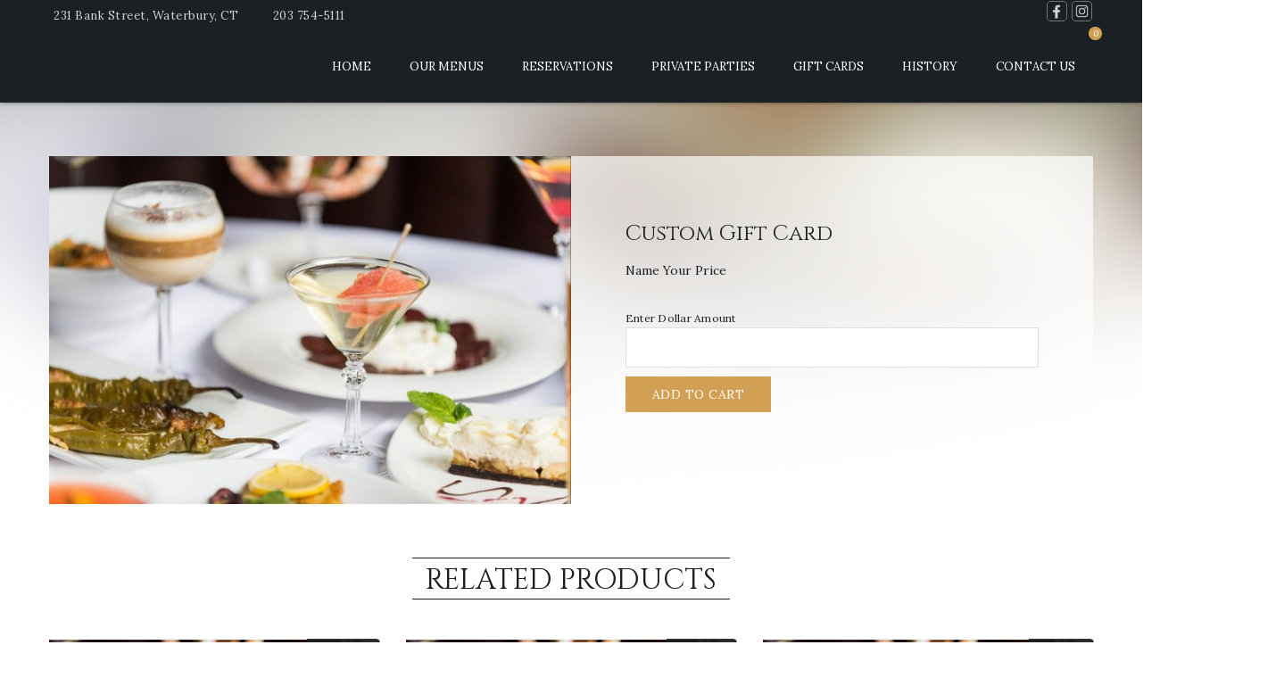

--- FILE ---
content_type: text/html; charset=UTF-8
request_url: https://www.diorios.com/product/gift-card/
body_size: 48212
content:
<!DOCTYPE html>
<html lang="en-US">
<head>
	<meta charset="UTF-8" />
	<meta name="viewport" content="width=device-width, initial-scale=1, minimum-scale=1, maximum-scale=1, user-scalable=no">
	<!-- Global site tag (gtag.js) - Google Analytics -->
<script async src="https://www.googletagmanager.com/gtag/js?id=UA-114596768-1"></script>
<script>
  window.dataLayer = window.dataLayer || [];
  function gtag(){dataLayer.push(arguments);}
  gtag('js', new Date());

  gtag('config', 'UA-114596768-1');
</script>
<title>Custom Gift Card</title>
<meta name='robots' content='max-image-preview:large' />
	<style>img:is([sizes="auto" i], [sizes^="auto," i]) { contain-intrinsic-size: 3000px 1500px }</style>
	<link rel='dns-prefetch' href='//kit.fontawesome.com' />
<link rel='dns-prefetch' href='//fonts.googleapis.com' />
<link rel="alternate" type="application/rss+xml" title=" &raquo; Feed" href="https://www.diorios.com/feed/" />
<link rel="alternate" type="application/rss+xml" title=" &raquo; Comments Feed" href="https://www.diorios.com/comments/feed/" />
<script type="text/javascript">
/* <![CDATA[ */
window._wpemojiSettings = {"baseUrl":"https:\/\/s.w.org\/images\/core\/emoji\/15.0.3\/72x72\/","ext":".png","svgUrl":"https:\/\/s.w.org\/images\/core\/emoji\/15.0.3\/svg\/","svgExt":".svg","source":{"concatemoji":"https:\/\/www.diorios.com\/wp-includes\/js\/wp-emoji-release.min.js?ver=6.7.4"}};
/*! This file is auto-generated */
!function(i,n){var o,s,e;function c(e){try{var t={supportTests:e,timestamp:(new Date).valueOf()};sessionStorage.setItem(o,JSON.stringify(t))}catch(e){}}function p(e,t,n){e.clearRect(0,0,e.canvas.width,e.canvas.height),e.fillText(t,0,0);var t=new Uint32Array(e.getImageData(0,0,e.canvas.width,e.canvas.height).data),r=(e.clearRect(0,0,e.canvas.width,e.canvas.height),e.fillText(n,0,0),new Uint32Array(e.getImageData(0,0,e.canvas.width,e.canvas.height).data));return t.every(function(e,t){return e===r[t]})}function u(e,t,n){switch(t){case"flag":return n(e,"\ud83c\udff3\ufe0f\u200d\u26a7\ufe0f","\ud83c\udff3\ufe0f\u200b\u26a7\ufe0f")?!1:!n(e,"\ud83c\uddfa\ud83c\uddf3","\ud83c\uddfa\u200b\ud83c\uddf3")&&!n(e,"\ud83c\udff4\udb40\udc67\udb40\udc62\udb40\udc65\udb40\udc6e\udb40\udc67\udb40\udc7f","\ud83c\udff4\u200b\udb40\udc67\u200b\udb40\udc62\u200b\udb40\udc65\u200b\udb40\udc6e\u200b\udb40\udc67\u200b\udb40\udc7f");case"emoji":return!n(e,"\ud83d\udc26\u200d\u2b1b","\ud83d\udc26\u200b\u2b1b")}return!1}function f(e,t,n){var r="undefined"!=typeof WorkerGlobalScope&&self instanceof WorkerGlobalScope?new OffscreenCanvas(300,150):i.createElement("canvas"),a=r.getContext("2d",{willReadFrequently:!0}),o=(a.textBaseline="top",a.font="600 32px Arial",{});return e.forEach(function(e){o[e]=t(a,e,n)}),o}function t(e){var t=i.createElement("script");t.src=e,t.defer=!0,i.head.appendChild(t)}"undefined"!=typeof Promise&&(o="wpEmojiSettingsSupports",s=["flag","emoji"],n.supports={everything:!0,everythingExceptFlag:!0},e=new Promise(function(e){i.addEventListener("DOMContentLoaded",e,{once:!0})}),new Promise(function(t){var n=function(){try{var e=JSON.parse(sessionStorage.getItem(o));if("object"==typeof e&&"number"==typeof e.timestamp&&(new Date).valueOf()<e.timestamp+604800&&"object"==typeof e.supportTests)return e.supportTests}catch(e){}return null}();if(!n){if("undefined"!=typeof Worker&&"undefined"!=typeof OffscreenCanvas&&"undefined"!=typeof URL&&URL.createObjectURL&&"undefined"!=typeof Blob)try{var e="postMessage("+f.toString()+"("+[JSON.stringify(s),u.toString(),p.toString()].join(",")+"));",r=new Blob([e],{type:"text/javascript"}),a=new Worker(URL.createObjectURL(r),{name:"wpTestEmojiSupports"});return void(a.onmessage=function(e){c(n=e.data),a.terminate(),t(n)})}catch(e){}c(n=f(s,u,p))}t(n)}).then(function(e){for(var t in e)n.supports[t]=e[t],n.supports.everything=n.supports.everything&&n.supports[t],"flag"!==t&&(n.supports.everythingExceptFlag=n.supports.everythingExceptFlag&&n.supports[t]);n.supports.everythingExceptFlag=n.supports.everythingExceptFlag&&!n.supports.flag,n.DOMReady=!1,n.readyCallback=function(){n.DOMReady=!0}}).then(function(){return e}).then(function(){var e;n.supports.everything||(n.readyCallback(),(e=n.source||{}).concatemoji?t(e.concatemoji):e.wpemoji&&e.twemoji&&(t(e.twemoji),t(e.wpemoji)))}))}((window,document),window._wpemojiSettings);
/* ]]> */
</script>
<style id='wp-emoji-styles-inline-css' type='text/css'>

	img.wp-smiley, img.emoji {
		display: inline !important;
		border: none !important;
		box-shadow: none !important;
		height: 1em !important;
		width: 1em !important;
		margin: 0 0.07em !important;
		vertical-align: -0.1em !important;
		background: none !important;
		padding: 0 !important;
	}
</style>
<link rel='stylesheet' id='wp-block-library-css' href='https://www.diorios.com/wp-includes/css/dist/block-library/style.min.css?ver=6.7.4' type='text/css' media='all' />
<style id='classic-theme-styles-inline-css' type='text/css'>
/*! This file is auto-generated */
.wp-block-button__link{color:#fff;background-color:#32373c;border-radius:9999px;box-shadow:none;text-decoration:none;padding:calc(.667em + 2px) calc(1.333em + 2px);font-size:1.125em}.wp-block-file__button{background:#32373c;color:#fff;text-decoration:none}
</style>
<style id='global-styles-inline-css' type='text/css'>
:root{--wp--preset--aspect-ratio--square: 1;--wp--preset--aspect-ratio--4-3: 4/3;--wp--preset--aspect-ratio--3-4: 3/4;--wp--preset--aspect-ratio--3-2: 3/2;--wp--preset--aspect-ratio--2-3: 2/3;--wp--preset--aspect-ratio--16-9: 16/9;--wp--preset--aspect-ratio--9-16: 9/16;--wp--preset--color--black: #000000;--wp--preset--color--cyan-bluish-gray: #abb8c3;--wp--preset--color--white: #ffffff;--wp--preset--color--pale-pink: #f78da7;--wp--preset--color--vivid-red: #cf2e2e;--wp--preset--color--luminous-vivid-orange: #ff6900;--wp--preset--color--luminous-vivid-amber: #fcb900;--wp--preset--color--light-green-cyan: #7bdcb5;--wp--preset--color--vivid-green-cyan: #00d084;--wp--preset--color--pale-cyan-blue: #8ed1fc;--wp--preset--color--vivid-cyan-blue: #0693e3;--wp--preset--color--vivid-purple: #9b51e0;--wp--preset--color--elegant: #001c28;--wp--preset--color--cherry: #300000;--wp--preset--color--light: #fff;--wp--preset--gradient--vivid-cyan-blue-to-vivid-purple: linear-gradient(135deg,rgba(6,147,227,1) 0%,rgb(155,81,224) 100%);--wp--preset--gradient--light-green-cyan-to-vivid-green-cyan: linear-gradient(135deg,rgb(122,220,180) 0%,rgb(0,208,130) 100%);--wp--preset--gradient--luminous-vivid-amber-to-luminous-vivid-orange: linear-gradient(135deg,rgba(252,185,0,1) 0%,rgba(255,105,0,1) 100%);--wp--preset--gradient--luminous-vivid-orange-to-vivid-red: linear-gradient(135deg,rgba(255,105,0,1) 0%,rgb(207,46,46) 100%);--wp--preset--gradient--very-light-gray-to-cyan-bluish-gray: linear-gradient(135deg,rgb(238,238,238) 0%,rgb(169,184,195) 100%);--wp--preset--gradient--cool-to-warm-spectrum: linear-gradient(135deg,rgb(74,234,220) 0%,rgb(151,120,209) 20%,rgb(207,42,186) 40%,rgb(238,44,130) 60%,rgb(251,105,98) 80%,rgb(254,248,76) 100%);--wp--preset--gradient--blush-light-purple: linear-gradient(135deg,rgb(255,206,236) 0%,rgb(152,150,240) 100%);--wp--preset--gradient--blush-bordeaux: linear-gradient(135deg,rgb(254,205,165) 0%,rgb(254,45,45) 50%,rgb(107,0,62) 100%);--wp--preset--gradient--luminous-dusk: linear-gradient(135deg,rgb(255,203,112) 0%,rgb(199,81,192) 50%,rgb(65,88,208) 100%);--wp--preset--gradient--pale-ocean: linear-gradient(135deg,rgb(255,245,203) 0%,rgb(182,227,212) 50%,rgb(51,167,181) 100%);--wp--preset--gradient--electric-grass: linear-gradient(135deg,rgb(202,248,128) 0%,rgb(113,206,126) 100%);--wp--preset--gradient--midnight: linear-gradient(135deg,rgb(2,3,129) 0%,rgb(40,116,252) 100%);--wp--preset--font-size--small: 13px;--wp--preset--font-size--medium: 20px;--wp--preset--font-size--large: 36px;--wp--preset--font-size--x-large: 42px;--wp--preset--spacing--20: 0.44rem;--wp--preset--spacing--30: 0.67rem;--wp--preset--spacing--40: 1rem;--wp--preset--spacing--50: 1.5rem;--wp--preset--spacing--60: 2.25rem;--wp--preset--spacing--70: 3.38rem;--wp--preset--spacing--80: 5.06rem;--wp--preset--shadow--natural: 6px 6px 9px rgba(0, 0, 0, 0.2);--wp--preset--shadow--deep: 12px 12px 50px rgba(0, 0, 0, 0.4);--wp--preset--shadow--sharp: 6px 6px 0px rgba(0, 0, 0, 0.2);--wp--preset--shadow--outlined: 6px 6px 0px -3px rgba(255, 255, 255, 1), 6px 6px rgba(0, 0, 0, 1);--wp--preset--shadow--crisp: 6px 6px 0px rgba(0, 0, 0, 1);}:where(.is-layout-flex){gap: 0.5em;}:where(.is-layout-grid){gap: 0.5em;}body .is-layout-flex{display: flex;}.is-layout-flex{flex-wrap: wrap;align-items: center;}.is-layout-flex > :is(*, div){margin: 0;}body .is-layout-grid{display: grid;}.is-layout-grid > :is(*, div){margin: 0;}:where(.wp-block-columns.is-layout-flex){gap: 2em;}:where(.wp-block-columns.is-layout-grid){gap: 2em;}:where(.wp-block-post-template.is-layout-flex){gap: 1.25em;}:where(.wp-block-post-template.is-layout-grid){gap: 1.25em;}.has-black-color{color: var(--wp--preset--color--black) !important;}.has-cyan-bluish-gray-color{color: var(--wp--preset--color--cyan-bluish-gray) !important;}.has-white-color{color: var(--wp--preset--color--white) !important;}.has-pale-pink-color{color: var(--wp--preset--color--pale-pink) !important;}.has-vivid-red-color{color: var(--wp--preset--color--vivid-red) !important;}.has-luminous-vivid-orange-color{color: var(--wp--preset--color--luminous-vivid-orange) !important;}.has-luminous-vivid-amber-color{color: var(--wp--preset--color--luminous-vivid-amber) !important;}.has-light-green-cyan-color{color: var(--wp--preset--color--light-green-cyan) !important;}.has-vivid-green-cyan-color{color: var(--wp--preset--color--vivid-green-cyan) !important;}.has-pale-cyan-blue-color{color: var(--wp--preset--color--pale-cyan-blue) !important;}.has-vivid-cyan-blue-color{color: var(--wp--preset--color--vivid-cyan-blue) !important;}.has-vivid-purple-color{color: var(--wp--preset--color--vivid-purple) !important;}.has-black-background-color{background-color: var(--wp--preset--color--black) !important;}.has-cyan-bluish-gray-background-color{background-color: var(--wp--preset--color--cyan-bluish-gray) !important;}.has-white-background-color{background-color: var(--wp--preset--color--white) !important;}.has-pale-pink-background-color{background-color: var(--wp--preset--color--pale-pink) !important;}.has-vivid-red-background-color{background-color: var(--wp--preset--color--vivid-red) !important;}.has-luminous-vivid-orange-background-color{background-color: var(--wp--preset--color--luminous-vivid-orange) !important;}.has-luminous-vivid-amber-background-color{background-color: var(--wp--preset--color--luminous-vivid-amber) !important;}.has-light-green-cyan-background-color{background-color: var(--wp--preset--color--light-green-cyan) !important;}.has-vivid-green-cyan-background-color{background-color: var(--wp--preset--color--vivid-green-cyan) !important;}.has-pale-cyan-blue-background-color{background-color: var(--wp--preset--color--pale-cyan-blue) !important;}.has-vivid-cyan-blue-background-color{background-color: var(--wp--preset--color--vivid-cyan-blue) !important;}.has-vivid-purple-background-color{background-color: var(--wp--preset--color--vivid-purple) !important;}.has-black-border-color{border-color: var(--wp--preset--color--black) !important;}.has-cyan-bluish-gray-border-color{border-color: var(--wp--preset--color--cyan-bluish-gray) !important;}.has-white-border-color{border-color: var(--wp--preset--color--white) !important;}.has-pale-pink-border-color{border-color: var(--wp--preset--color--pale-pink) !important;}.has-vivid-red-border-color{border-color: var(--wp--preset--color--vivid-red) !important;}.has-luminous-vivid-orange-border-color{border-color: var(--wp--preset--color--luminous-vivid-orange) !important;}.has-luminous-vivid-amber-border-color{border-color: var(--wp--preset--color--luminous-vivid-amber) !important;}.has-light-green-cyan-border-color{border-color: var(--wp--preset--color--light-green-cyan) !important;}.has-vivid-green-cyan-border-color{border-color: var(--wp--preset--color--vivid-green-cyan) !important;}.has-pale-cyan-blue-border-color{border-color: var(--wp--preset--color--pale-cyan-blue) !important;}.has-vivid-cyan-blue-border-color{border-color: var(--wp--preset--color--vivid-cyan-blue) !important;}.has-vivid-purple-border-color{border-color: var(--wp--preset--color--vivid-purple) !important;}.has-vivid-cyan-blue-to-vivid-purple-gradient-background{background: var(--wp--preset--gradient--vivid-cyan-blue-to-vivid-purple) !important;}.has-light-green-cyan-to-vivid-green-cyan-gradient-background{background: var(--wp--preset--gradient--light-green-cyan-to-vivid-green-cyan) !important;}.has-luminous-vivid-amber-to-luminous-vivid-orange-gradient-background{background: var(--wp--preset--gradient--luminous-vivid-amber-to-luminous-vivid-orange) !important;}.has-luminous-vivid-orange-to-vivid-red-gradient-background{background: var(--wp--preset--gradient--luminous-vivid-orange-to-vivid-red) !important;}.has-very-light-gray-to-cyan-bluish-gray-gradient-background{background: var(--wp--preset--gradient--very-light-gray-to-cyan-bluish-gray) !important;}.has-cool-to-warm-spectrum-gradient-background{background: var(--wp--preset--gradient--cool-to-warm-spectrum) !important;}.has-blush-light-purple-gradient-background{background: var(--wp--preset--gradient--blush-light-purple) !important;}.has-blush-bordeaux-gradient-background{background: var(--wp--preset--gradient--blush-bordeaux) !important;}.has-luminous-dusk-gradient-background{background: var(--wp--preset--gradient--luminous-dusk) !important;}.has-pale-ocean-gradient-background{background: var(--wp--preset--gradient--pale-ocean) !important;}.has-electric-grass-gradient-background{background: var(--wp--preset--gradient--electric-grass) !important;}.has-midnight-gradient-background{background: var(--wp--preset--gradient--midnight) !important;}.has-small-font-size{font-size: var(--wp--preset--font-size--small) !important;}.has-medium-font-size{font-size: var(--wp--preset--font-size--medium) !important;}.has-large-font-size{font-size: var(--wp--preset--font-size--large) !important;}.has-x-large-font-size{font-size: var(--wp--preset--font-size--x-large) !important;}
:where(.wp-block-post-template.is-layout-flex){gap: 1.25em;}:where(.wp-block-post-template.is-layout-grid){gap: 1.25em;}
:where(.wp-block-columns.is-layout-flex){gap: 2em;}:where(.wp-block-columns.is-layout-grid){gap: 2em;}
:root :where(.wp-block-pullquote){font-size: 1.5em;line-height: 1.6;}
</style>
<link rel='stylesheet' id='wcjp-frontend.css-css' href='https://www.diorios.com/wp-content/plugins/custom-css-js-php/assets/css/wcjp-frontend.css?ver=6.7.4' type='text/css' media='all' />
<link rel='stylesheet' id='photoswipe-css' href='https://www.diorios.com/wp-content/plugins/woocommerce/assets/css/photoswipe/photoswipe.min.css?ver=10.3.7' type='text/css' media='all' />
<link rel='stylesheet' id='photoswipe-default-skin-css' href='https://www.diorios.com/wp-content/plugins/woocommerce/assets/css/photoswipe/default-skin/default-skin.min.css?ver=10.3.7' type='text/css' media='all' />
<style id='woocommerce-inline-inline-css' type='text/css'>
.woocommerce form .form-row .required { visibility: visible; }
</style>
<link rel='stylesheet' id='brands-styles-css' href='https://www.diorios.com/wp-content/plugins/woocommerce/assets/css/brands.css?ver=10.3.7' type='text/css' media='all' />
<link rel='stylesheet' id='cristiano-google-fonts-css' href='https://fonts.googleapis.com/css?family=Lora%3A400%2C400i%2C700%7CCinzel&#038;subset=cyrillic%2Ccyrillic-ext%2Clatin-ext%2Cvietnamese&#038;ver=6.7.4' type='text/css' media='all' />
<link rel='stylesheet' id='owl-carousel-css' href='https://www.diorios.com/wp-content/themes/cristiano-new/assets/css/owl.carousel.css?ver=2.3.4' type='text/css' media='all' />
<link rel='stylesheet' id='magnific-popup-css' href='https://www.diorios.com/wp-content/themes/cristiano-new/assets/css/magnific-popup.css?ver=1.1.0' type='text/css' media='all' />
<link rel='stylesheet' id='cristiano-grid-css' href='https://www.diorios.com/wp-content/themes/cristiano-new/assets/css/grid.css?ver=3.9.36' type='text/css' media='all' />
<link rel='stylesheet' id='cristiano-style-css' href='https://www.diorios.com/wp-content/themes/cristiano-new/style.css?ver=3.9.36' type='text/css' media='all' />
<link rel='stylesheet' id='cristiano-wc-style-css' href='https://www.diorios.com/wp-content/themes/cristiano-new/assets/css/woocommerce.css?ver=3.9.36' type='text/css' media='all' />
<link rel='stylesheet' id='cristiano-rwd-css' href='https://www.diorios.com/wp-content/themes/cristiano-new/assets/css/rwd.css?ver=3.9.36' type='text/css' media='all' />
<link rel='stylesheet' id='dzsparallaxer-css' href='https://www.diorios.com/wp-content/themes/cristiano-new/assets/css/dzsparallaxer.css?ver=3.9.36' type='text/css' media='all' />
<script type="text/javascript" src="https://www.diorios.com/wp-includes/js/jquery/jquery.min.js?ver=3.7.1" id="jquery-core-js"></script>
<script type="text/javascript" src="https://www.diorios.com/wp-includes/js/jquery/jquery-migrate.min.js?ver=3.4.1" id="jquery-migrate-js"></script>
<script type="text/javascript" src="https://www.diorios.com/wp-content/plugins/woocommerce/assets/js/jquery-blockui/jquery.blockUI.min.js?ver=2.7.0-wc.10.3.7" id="wc-jquery-blockui-js" defer="defer" data-wp-strategy="defer"></script>
<script type="text/javascript" id="wc-add-to-cart-js-extra">
/* <![CDATA[ */
var wc_add_to_cart_params = {"ajax_url":"\/wp-admin\/admin-ajax.php","wc_ajax_url":"\/?wc-ajax=%%endpoint%%","i18n_view_cart":"View cart","cart_url":"https:\/\/www.diorios.com\/cart\/","is_cart":"","cart_redirect_after_add":"yes"};
/* ]]> */
</script>
<script type="text/javascript" src="https://www.diorios.com/wp-content/plugins/woocommerce/assets/js/frontend/add-to-cart.min.js?ver=10.3.7" id="wc-add-to-cart-js" defer="defer" data-wp-strategy="defer"></script>
<script type="text/javascript" src="https://www.diorios.com/wp-content/plugins/woocommerce/assets/js/flexslider/jquery.flexslider.min.js?ver=2.7.2-wc.10.3.7" id="wc-flexslider-js" defer="defer" data-wp-strategy="defer"></script>
<script type="text/javascript" src="https://www.diorios.com/wp-content/plugins/woocommerce/assets/js/photoswipe/photoswipe.min.js?ver=4.1.1-wc.10.3.7" id="wc-photoswipe-js" defer="defer" data-wp-strategy="defer"></script>
<script type="text/javascript" src="https://www.diorios.com/wp-content/plugins/woocommerce/assets/js/photoswipe/photoswipe-ui-default.min.js?ver=4.1.1-wc.10.3.7" id="wc-photoswipe-ui-default-js" defer="defer" data-wp-strategy="defer"></script>
<script type="text/javascript" id="wc-single-product-js-extra">
/* <![CDATA[ */
var wc_single_product_params = {"i18n_required_rating_text":"Please select a rating","i18n_rating_options":["1 of 5 stars","2 of 5 stars","3 of 5 stars","4 of 5 stars","5 of 5 stars"],"i18n_product_gallery_trigger_text":"View full-screen image gallery","review_rating_required":"yes","flexslider":{"rtl":false,"animation":"slide","smoothHeight":true,"directionNav":false,"controlNav":"thumbnails","slideshow":false,"animationSpeed":500,"animationLoop":false,"allowOneSlide":false},"zoom_enabled":"","zoom_options":[],"photoswipe_enabled":"1","photoswipe_options":{"shareEl":false,"closeOnScroll":false,"history":false,"hideAnimationDuration":0,"showAnimationDuration":0},"flexslider_enabled":"1"};
/* ]]> */
</script>
<script type="text/javascript" src="https://www.diorios.com/wp-content/plugins/woocommerce/assets/js/frontend/single-product.min.js?ver=10.3.7" id="wc-single-product-js" defer="defer" data-wp-strategy="defer"></script>
<script type="text/javascript" src="https://www.diorios.com/wp-content/plugins/woocommerce/assets/js/js-cookie/js.cookie.min.js?ver=2.1.4-wc.10.3.7" id="wc-js-cookie-js" defer="defer" data-wp-strategy="defer"></script>
<script type="text/javascript" id="woocommerce-js-extra">
/* <![CDATA[ */
var woocommerce_params = {"ajax_url":"\/wp-admin\/admin-ajax.php","wc_ajax_url":"\/?wc-ajax=%%endpoint%%","i18n_password_show":"Show password","i18n_password_hide":"Hide password"};
/* ]]> */
</script>
<script type="text/javascript" src="https://www.diorios.com/wp-content/plugins/woocommerce/assets/js/frontend/woocommerce.min.js?ver=10.3.7" id="woocommerce-js" defer="defer" data-wp-strategy="defer"></script>
<script type="text/javascript" src="https://www.diorios.com/wp-content/plugins/wp-letsencrypt-ssl/admin/js/jsredirect.js?ver=7.8.5.8" id="wpen-jsredirect-js"></script>
<script type="text/javascript" src="https://kit.fontawesome.com/dcc6b8897d.js?ver=6.7.4" id="fontawesome-js"></script>
<script type="text/javascript" src="https://www.diorios.com/wp-content/themes/cristiano-new/assets/js/owl.carousel.js?ver=2.3.4" id="owl-carousel-js"></script>
<script type="text/javascript" src="https://www.diorios.com/wp-content/themes/cristiano-new/assets/js/jquery.magnific-popup.min.js?ver=1.1.0" id="magnific-popup-js"></script>
<script type="text/javascript" src="https://www.diorios.com/wp-content/themes/cristiano-new/assets/js/script.js?ver=3.9.36" id="cristiano-script-js"></script>
<link rel="https://api.w.org/" href="https://www.diorios.com/wp-json/" /><link rel="alternate" title="JSON" type="application/json" href="https://www.diorios.com/wp-json/wp/v2/product/1022" /><link rel="EditURI" type="application/rsd+xml" title="RSD" href="https://www.diorios.com/xmlrpc.php?rsd" />
<meta name="generator" content="WordPress 6.7.4" />
<meta name="generator" content="WooCommerce 10.3.7" />
<link rel="canonical" href="https://www.diorios.com/product/gift-card/" />
<link rel='shortlink' href='https://www.diorios.com/?p=1022' />
<link rel="alternate" title="oEmbed (JSON)" type="application/json+oembed" href="https://www.diorios.com/wp-json/oembed/1.0/embed?url=https%3A%2F%2Fwww.diorios.com%2Fproduct%2Fgift-card%2F" />
<link rel="alternate" title="oEmbed (XML)" type="text/xml+oembed" href="https://www.diorios.com/wp-json/oembed/1.0/embed?url=https%3A%2F%2Fwww.diorios.com%2Fproduct%2Fgift-card%2F&#038;format=xml" />
	<style>
		body{
			font-family: Lora;
			font-weight: 300;
		}
		h1,
		h2,
		.pr-font,
		.price,
		.btn-cart,
		.btn-plate {
			font-family: ;
			font-weight: ;
		}		
	</style>
		<noscript><style>.woocommerce-product-gallery{ opacity: 1 !important; }</style></noscript>
			<style type="text/css" id="wp-custom-css">
			ul.menulist {list-style-type:none;clear:both;text-align:center;}
.menubutton {float:left;padding:5px 0;width:13%;border:1px solid #cba157;margin:0 5px;color:#cba157}
.menubttn {padding:10px;width:25%;border:1px solid #cba157;margin:0 5px;color:#ffffff;background:#cba157}
a.menubttn:hover {background:#ffffff;}
.page-id-369 #content {min-height:10vmin;}
.mactive {background:#cba157!important;color:#ffffff!important;}
.menuwrap {clear:both;margin-bottom:20px;}
.clearboth {clear:both;}
.header-v1 {
		display: none!important;
	} 
.page-id-369 #slider p {font-size:20px}

.page-id-412 #categories-list li a {min-height:0;}

.page-id-412 #categories-list p {margin-bottom:0;}

.page-id-398 #categories-list li a {min-height:0;}

.page-id-398 #categories-list p {margin-bottom:0;}


.widget_cristiano_social p {display:none;}

.product_meta .posted_in {display:none;}

.blankslide {width: 270px; margin-right: 30px; display:block;}

.cym {padding-top:10px;text-align:center;}

.widget_cristiano_social {padding:30px!important;}

.product_cat-giftcards ul.entry-meta {display:none;}

.product_cat-giftcards  .woocommerce-product-gallery__trigger {display:none;}

.product_cat-giftcards .comments-area {display:none;}

.footlinks {padding:20px 0;}

.page-id-412 #categories-list li {float:left;}

@media screen and (max-width: 1024px) {
.header-v1 {
		display: block!important;
	} 
	.menulist {display:none;}	

}

@media screen and (max-width: 767px) {
.header-v1 {
		display: block!important;
	} 
	.menulist {display:none;}	
	.hidemobile {display:none;}
	.blankslide {width: 0; margin-right: 0; display:none;}


}

/* SECTION --- ORDER ONLINE
   ========================================================================== */
#order-online {
	position: relative;
	margin: 60px 0 30px;
}   
#categories-wrapper {
	overflow: hidden;
	position: relative;
}   
#categories-list {
	margin-bottom: -30px;
}
#categories-list.product-list-cats {
	margin-bottom: 0;
}
#categories-list img {
	transition: all 4s linear;
	width: 100%;
}
#categories-list .gradient {
	transition: all 0.25s ease;	
}
#categories-list li {
	list-style: none;
}
#categories-list .product-category {
	overflow: hidden;
	position: relative;	
	margin-bottom: 30px;
}
#categories-list.cols-2,
#categories-list.cols-3 {
	margin-bottom: -30px;
}
#categories-list.cols-2 li,
#categories-list.cols-3 li {
	margin-bottom: 30px;
}

.swiper #categories-list li {
	flex-shrink: 0;
	margin: 0 30px 0 0;
}
#categories-list li a {
	display: block;
	min-height: 100px;
	background-color: #1b2024;
}
#categories-list li a:hover img {
	transform: perspective(1px) scale(1.1) translateZ(0);
}
#categories-list a:hover .gradient {
	height: 100%;
}

#categories-list h2 {
	font-size: 20px;
	text-align: center; 
	z-index: 10;
	color: #fff;
	position: absolute;
	bottom: 30px;
	width: 100%;
	margin: 0;
}
#categories-list .gradient {
	height: 30%;
}
#categories-list a:after{
	content: "";
	position: absolute;
	top: 5px;
	bottom: 5px;
	right: 5px;
	left: 5px;
	z-index: 11;
	box-shadow: inset 0 0 5px rgba(255, 255, 255, 0.5), 0 0 5px rgba(0, 0, 0, 0.5);
}


/* RECT ITEM LIST
   ========================================================================== */
.rect-item-list.margin-large {
	overflow: hidden;
}
.rect-item-list {
	margin-bottom: -6%;
}
.rect-item-list li {
	list-style: none;
	padding-bottom: 6%;
}
.rect-item-list.swiper-wrapper {
	margin-bottom: 0;
}
.rect-item-list.swiper-wrapper li {
	padding-bottom: 0;
}

.rect-item-list img {
	transition: all 4s linear;
	width: 100%;
}
.rect-item-list h2 {
	font-size: 20px;
	text-align: center; 
	z-index: 10;
	position: absolute;
	bottom: 30px;
	width: 100%;
	margin: 0;
	text-transform: capitalize;
}
.rect-item-list .gradient-to-top {
	transition: all 0.25s ease;	
}
.rect-item-list li a {
	display: block;
	min-height: 100px;
	background-color: #1b2024;
	position: relative;
	overflow: hidden;
}
.rect-item-list li a:hover img {
	transform: perspective(1px) scale(1.1) translateZ(0);
}
.rect-item-list a:hover .gradient-to-top {
	height: 100%;
}
.rect-item-list .gradient-to-top {
	height: 30%;
}
.rect-item-list a:after{
	content: "";
	position: absolute;
	top: 5px;
	bottom: 5px;
	right: 5px;
	left: 5px;
	z-index: 11;
	box-shadow: inset 0 0 5px rgba(255, 255, 255, 0.5), 0 0 5px rgba(0, 0, 0, 0.5);
}

.woocommerce .header-v1 {
		display: block!important;
	} 
		</style>
		<script>
    var mySwiper = new Swiper('.swiper-container-horizontal', {
  autoplay: {
    delay: 5000,
  },
});
</script>







		</head>
<body class="product-template-default single single-product postid-1022 theme-cristiano-new woocommerce woocommerce-page woocommerce-no-js  no-sidebar">
<header class="header-container header-container-v1">
	<div class="header-wrap">
		<div id="top-bar">
			<div class="center clearfix">
				<div class="social">
	<!-- <php do_action('restocore_social'); ?!> -->
	<a class="fa fa-facebook" href="https://www.facebook.com/DioriosRestaurantandBar/" target="blank"><img src="https://www.diorios.com/wp-content/uploads/2024/02/facebook.png" style="max-width:25px;" /></a>
	<a class="fa fa-instagram" href="https://www.instagram.com/dioriorestaurant/" target="blank"><img src="https://www.diorios.com/wp-content/uploads/2024/02/instagram.png" style="max-width:25px;" /></a>
</div>					
								<ul class="header-info">
					<li>
													<i class="fa fa-map-marker"></i> 
							231 Bank Street, Waterbury, CT											</li>					
					<li><a href="tel:203 754-5111"><i class="fa fa-phone"></i> 203 754-5111</a></li>
				</ul>
							</div>
		</div>
		<div class="header header-v1">
			<div class="flex-header center clearfix">
				<div id="nav-listener" class="nav-icon-left">
					<span></span>
					<span></span>
					<span></span>
				</div>
				<div class="logo">
																<div class="text-logo">
							<a href="https://www.diorios.com/">
								<span class="title font-heading"></span>
								<span class="description font-title"></span>
							</a>
						</div>
									</div>
				<nav id="nav">
							<div class="shopping-cart">
			<div class="cart-listener">
				<span class="cart-link">
	<i class="fa fa-shopping-bag"></i>
	<span class="count">
		0	</span>
	</span>			</div>
			<div class="header-mini-cart">
				<p class="cart-links">
					<a href="https://www.diorios.com/my-account/"><i class="fa fa-user-circle-o"></i>Sign In</a>
					<a href="https://www.diorios.com/cart/"><i class="fa fa-shopping-bag" aria-hidden="true"></i>View cart</a>
					<a class="close-cart fa fa-times"></a>
				</p>
				<div class="widget woocommerce widget_shopping_cart"><h2 class="widgettitle">Cart</h2><div class="widget_shopping_cart_content"></div></div>		
			</div>		
		</div>		
												
					<ul id="menu-blank" class="primary-menu"><li id="menu-item-451" class="menu-item menu-item-type-post_type menu-item-object-page menu-item-home menu-item-451"><a href="https://www.diorios.com/">Home</a></li>
<li id="menu-item-452" class="menu-item menu-item-type-post_type menu-item-object-page menu-item-452"><a href="https://www.diorios.com/our-menus/">Our Menus</a></li>
<li id="menu-item-453" class="menu-item menu-item-type-post_type menu-item-object-page menu-item-453"><a href="https://www.diorios.com/reservations/">Reservations</a></li>
<li id="menu-item-454" class="menu-item menu-item-type-post_type menu-item-object-page menu-item-454"><a href="https://www.diorios.com/private-parties/">Private Parties</a></li>
<li id="menu-item-455" class="menu-item menu-item-type-post_type menu-item-object-page menu-item-455"><a href="https://www.diorios.com/gift-cards/">Gift Cards</a></li>
<li id="menu-item-456" class="menu-item menu-item-type-post_type menu-item-object-page menu-item-456"><a href="https://www.diorios.com/history/">History</a></li>
<li id="menu-item-457" class="menu-item menu-item-type-post_type menu-item-object-page menu-item-457"><a href="https://www.diorios.com/contact-us/">Contact Us</a></li>
</ul>				</nav>
			</div>
		</div>
	</div>
</header>
	<div id="layout" class="">
	<div id="container" class="color-content clearfix center">
		<div class="flex-content">
			<main id="content">

		
			<div class="woocommerce-notices-wrapper"></div><div class="center">
	<div class="blur" style="background-image: linear-gradient(to bottom, rgba(0,0,0,1) 0%,rgba(0,0,0,0) 50%), url(https://www.diorios.com/wp-content/uploads/2018/01/diorios-1-105x105.jpg)"></div> 	
	<div id="product-1022" class="product-single-wrap post-1022 product type-product status-publish has-post-thumbnail product_cat-giftcards first instock sold-individually shipping-taxable purchasable product-type-simple">
		<div id="product-single" class="cols-2 like-table">
					
			<p class="product-price single-price color-content-inverse"></p>
<div class="woocommerce-product-gallery woocommerce-product-gallery--with-images woocommerce-product-gallery--columns-4 images" data-columns="4" style="opacity: 0; transition: opacity .25s ease-in-out;">
	<div class="woocommerce-product-gallery__wrapper">
		<div data-thumb="https://www.diorios.com/wp-content/uploads/2018/01/diorios-1-100x100.jpg" data-thumb-alt="Custom Gift Card" data-thumb-srcset="https://www.diorios.com/wp-content/uploads/2018/01/diorios-1-100x100.jpg 100w, https://www.diorios.com/wp-content/uploads/2018/01/diorios-1-105x105.jpg 105w"  data-thumb-sizes="(max-width: 100px) 100vw, 100px" class="woocommerce-product-gallery__image"><a href="https://www.diorios.com/wp-content/uploads/2018/01/diorios-1.jpg"><img width="675" height="450" src="https://www.diorios.com/wp-content/uploads/2018/01/diorios-1-675x450.jpg" class="wp-post-image" alt="Custom Gift Card" data-caption="" data-src="https://www.diorios.com/wp-content/uploads/2018/01/diorios-1.jpg" data-large_image="https://www.diorios.com/wp-content/uploads/2018/01/diorios-1.jpg" data-large_image_width="1920" data-large_image_height="1281" decoding="async" fetchpriority="high" srcset="https://www.diorios.com/wp-content/uploads/2018/01/diorios-1-675x450.jpg 675w, https://www.diorios.com/wp-content/uploads/2018/01/diorios-1-420x280.jpg 420w, https://www.diorios.com/wp-content/uploads/2018/01/diorios-1-370x247.jpg 370w, https://www.diorios.com/wp-content/uploads/2018/01/diorios-1-585x390.jpg 585w, https://www.diorios.com/wp-content/uploads/2018/01/diorios-1-768x512.jpg 768w, https://www.diorios.com/wp-content/uploads/2018/01/diorios-1-830x554.jpg 830w, https://www.diorios.com/wp-content/uploads/2018/01/diorios-1.jpg 1920w" sizes="(max-width: 675px) 100vw, 675px" /></a></div>	</div>
</div>
			<div class="details">
				<h1 class="product_title entry-title font-title">
	Custom Gift Card</h1><div class="product_meta">

	
	
	<span class="posted_in">Category: <a href="https://www.diorios.com/product-category/giftcards/" rel="tag">GiftCards</a></span>
	
	
</div>
<p>Name Your Price</p>
	
	<div class="add-to-cart-wrap">
	<form class="cart" action="https://www.diorios.com/product/gift-card/" method="post" enctype='multipart/form-data'>
			
<div id="ywcnp_form_name_your_price" style="margin:10px 0px;">
			<label for="ywcnp_suggest_price_single">Enter Dollar Amount</label>
	<input type="text"  id="ywcnp_suggest_price_single" class="ywcnp_sugg_price short"  name="ywcnp_amount"/>
	</div>
						<button type="submit" name="add-to-cart" value="1022" class="single_add_to_cart_button button alt btn btn-primary">Add to cart</button>
			<div class="quantity">
		<label class="screen-reader-text" for="quantity_697e8de369748">Custom Gift Card quantity</label>
	<input
		type="hidden"
				id="quantity_697e8de369748"
		class="input-text qty text"
		name="quantity"
		value="1"
		aria-label="Product quantity"
				min="1"
					max="1"
							step="1"
			placeholder=""
			inputmode="numeric"
			autocomplete="off"
			/>
	</div>
	</form>
	</div>
	
	
				<span class="color-content"></span>
			</div>
					<a class="product-nav next-product" href="https://www.diorios.com/product/200-gift-card-plus-2-20-bonus-cards/"><i class="fa fa-caret-right"></i></a>
			</div>	
					
			
		<div class="both">
			<div class="content-section">		
				 
				
									<section class="related products">
		<div class="section-title v1">
			<h3 class="font-heading">Related products</h3>
		</div>
		<div class="center">
<ul id="product-list" class="cols-3 margin-large">
			
				<li>
	<div class="post-750 product type-product status-publish has-post-thumbnail product_cat-giftcards first instock shipping-taxable purchasable product-type-simple">
		<a class="image" href="https://www.diorios.com/product/200-gift-card-plus-2-20-bonus-cards/">
			<img width="420" height="280" src="https://www.diorios.com/wp-content/uploads/2018/01/diorios-1-420x280.jpg" class="attachment-woocommerce_thumbnail size-woocommerce_thumbnail" alt="$200 Gift Card" decoding="async" srcset="https://www.diorios.com/wp-content/uploads/2018/01/diorios-1-420x280.jpg 420w, https://www.diorios.com/wp-content/uploads/2018/01/diorios-1-675x450.jpg 675w, https://www.diorios.com/wp-content/uploads/2018/01/diorios-1-370x247.jpg 370w, https://www.diorios.com/wp-content/uploads/2018/01/diorios-1-585x390.jpg 585w, https://www.diorios.com/wp-content/uploads/2018/01/diorios-1-768x512.jpg 768w, https://www.diorios.com/wp-content/uploads/2018/01/diorios-1-830x554.jpg 830w, https://www.diorios.com/wp-content/uploads/2018/01/diorios-1.jpg 1920w" sizes="(max-width: 420px) 100vw, 420px" />
	<span class="product-price font-title"><span class="woocommerce-Price-amount amount"><bdi><span class="woocommerce-Price-currencySymbol">&#36;</span>200.00</bdi></span></span>
	
		</a>
		<div class="description">
			<h2 class="font-title">
				<a href="https://www.diorios.com/product/200-gift-card-plus-2-20-bonus-cards/">
					$200 Gift Card				</a>
			</h2>
						<p>$200 Gift ...</p>		
				
			
				
				
			<a href="/product/gift-card/?add-to-cart=750" data-quantity="1" class="btn-cart button product_type_simple add_to_cart_button ajax_add_to_cart" data-product_id="750" data-product_sku="" aria-label="Add to cart: &ldquo;$200 Gift Card&rdquo;" rel="nofollow" data-success_message="&ldquo;$200 Gift Card&rdquo; has been added to your cart">Add to cart</a>		
		</div>
			</div>
</li>


			
				<li>
	<div class="post-404 product type-product status-publish has-post-thumbnail product_cat-giftcards  instock shipping-taxable purchasable product-type-simple">
		<a class="image" href="https://www.diorios.com/product/100-gift-card/">
			<img width="420" height="280" src="https://www.diorios.com/wp-content/uploads/2018/01/diorios-1-420x280.jpg" class="attachment-woocommerce_thumbnail size-woocommerce_thumbnail" alt="$100 Gift Card" decoding="async" srcset="https://www.diorios.com/wp-content/uploads/2018/01/diorios-1-420x280.jpg 420w, https://www.diorios.com/wp-content/uploads/2018/01/diorios-1-675x450.jpg 675w, https://www.diorios.com/wp-content/uploads/2018/01/diorios-1-370x247.jpg 370w, https://www.diorios.com/wp-content/uploads/2018/01/diorios-1-585x390.jpg 585w, https://www.diorios.com/wp-content/uploads/2018/01/diorios-1-768x512.jpg 768w, https://www.diorios.com/wp-content/uploads/2018/01/diorios-1-830x554.jpg 830w, https://www.diorios.com/wp-content/uploads/2018/01/diorios-1.jpg 1920w" sizes="(max-width: 420px) 100vw, 420px" />
	<span class="product-price font-title"><span class="woocommerce-Price-amount amount"><bdi><span class="woocommerce-Price-currencySymbol">&#36;</span>100.00</bdi></span></span>
	
		</a>
		<div class="description">
			<h2 class="font-title">
				<a href="https://www.diorios.com/product/100-gift-card/">
					$100 Gift Card				</a>
			</h2>
						<p>$100 Gift ...</p>		
				
			
				
				
			<a href="/product/gift-card/?add-to-cart=404" data-quantity="1" class="btn-cart button product_type_simple add_to_cart_button ajax_add_to_cart" data-product_id="404" data-product_sku="" aria-label="Add to cart: &ldquo;$100 Gift Card&rdquo;" rel="nofollow" data-success_message="&ldquo;$100 Gift Card&rdquo; has been added to your cart">Add to cart</a>		
		</div>
			</div>
</li>


			
				<li>
	<div class="post-402 product type-product status-publish has-post-thumbnail product_cat-giftcards  instock shipping-taxable purchasable product-type-simple">
		<a class="image" href="https://www.diorios.com/product/50-gift-card/">
			<img width="420" height="280" src="https://www.diorios.com/wp-content/uploads/2018/01/diorios-1-420x280.jpg" class="attachment-woocommerce_thumbnail size-woocommerce_thumbnail" alt="$50 Gift Card" decoding="async" loading="lazy" srcset="https://www.diorios.com/wp-content/uploads/2018/01/diorios-1-420x280.jpg 420w, https://www.diorios.com/wp-content/uploads/2018/01/diorios-1-675x450.jpg 675w, https://www.diorios.com/wp-content/uploads/2018/01/diorios-1-370x247.jpg 370w, https://www.diorios.com/wp-content/uploads/2018/01/diorios-1-585x390.jpg 585w, https://www.diorios.com/wp-content/uploads/2018/01/diorios-1-768x512.jpg 768w, https://www.diorios.com/wp-content/uploads/2018/01/diorios-1-830x554.jpg 830w, https://www.diorios.com/wp-content/uploads/2018/01/diorios-1.jpg 1920w" sizes="auto, (max-width: 420px) 100vw, 420px" />
	<span class="product-price font-title"><span class="woocommerce-Price-amount amount"><bdi><span class="woocommerce-Price-currencySymbol">&#36;</span>50.00</bdi></span></span>
	
		</a>
		<div class="description">
			<h2 class="font-title">
				<a href="https://www.diorios.com/product/50-gift-card/">
					$50 Gift Card				</a>
			</h2>
						<p>$50 Gift ...</p>		
				
			
				
				
			<a href="/product/gift-card/?add-to-cart=402" data-quantity="1" class="btn-cart button product_type_simple add_to_cart_button ajax_add_to_cart" data-product_id="402" data-product_sku="" aria-label="Add to cart: &ldquo;$50 Gift Card&rdquo;" rel="nofollow" data-success_message="&ldquo;$50 Gift Card&rdquo; has been added to your cart">Add to cart</a>		
		</div>
			</div>
</li>


			
		</ul>
</div>
	</section>
		
							</div>
					
		</div>
	</div>
</div
		
				</main>
					</div>
	</div>
</div>

	
	<footer id="footer" class="footer">
					<div class="like-table reset">
									<div id="custom_html-7" class="widget_text widget widget_custom_html"><div class="textwidget custom-html-widget"><a href="https://m.facebook.com/DioriosRestaurantandBar" target="_blank"><img src="https://www.diorios.com/wp-content/uploads/2024/02/facebook.png" alt="Follow Diorios on Facebook" style="max-width:50px;" /></a> <a href="https://www.instagram.com/dioriorestaurant/" target="_blank"><img src="https://www.diorios.com/wp-content/uploads/2024/02/instagram.png" alt="Follow Diorios on Instagram" style="max-width:50px;" /></a></div></div>							</div>
				<div id="bottom-bar">
			<div class="center">
								
				<p>Copyright © 2024 Diorio's. All rights reserved. Website Designed by New Wave Industries.</p>
					
			</div>
		</div>	
	</footer>	
	<div class="overlay"></div>








<script type="application/ld+json">{"@context":"https:\/\/schema.org\/","@type":"Product","@id":"https:\/\/www.diorios.com\/product\/gift-card\/#product","name":"Custom Gift Card","url":"https:\/\/www.diorios.com\/product\/gift-card\/","description":"Name Your Price","image":"https:\/\/www.diorios.com\/wp-content\/uploads\/2018\/01\/diorios-1.jpg","sku":1022,"offers":[{"@type":"Offer","priceSpecification":[{"@type":"UnitPriceSpecification","price":"0.00","priceCurrency":"USD","valueAddedTaxIncluded":false,"validThrough":"2027-12-31"}],"priceValidUntil":"2027-12-31","availability":"https:\/\/schema.org\/InStock","url":"https:\/\/www.diorios.com\/product\/gift-card\/","seller":{"@type":"Organization","name":"","url":"https:\/\/www.diorios.com"}}]}</script>
<div id="photoswipe-fullscreen-dialog" class="pswp" tabindex="-1" role="dialog" aria-modal="true" aria-hidden="true" aria-label="Full screen image">
	<div class="pswp__bg"></div>
	<div class="pswp__scroll-wrap">
		<div class="pswp__container">
			<div class="pswp__item"></div>
			<div class="pswp__item"></div>
			<div class="pswp__item"></div>
		</div>
		<div class="pswp__ui pswp__ui--hidden">
			<div class="pswp__top-bar">
				<div class="pswp__counter"></div>
				<button class="pswp__button pswp__button--zoom" aria-label="Zoom in/out"></button>
				<button class="pswp__button pswp__button--fs" aria-label="Toggle fullscreen"></button>
				<button class="pswp__button pswp__button--share" aria-label="Share"></button>
				<button class="pswp__button pswp__button--close" aria-label="Close (Esc)"></button>
				<div class="pswp__preloader">
					<div class="pswp__preloader__icn">
						<div class="pswp__preloader__cut">
							<div class="pswp__preloader__donut"></div>
						</div>
					</div>
				</div>
			</div>
			<div class="pswp__share-modal pswp__share-modal--hidden pswp__single-tap">
				<div class="pswp__share-tooltip"></div>
			</div>
			<button class="pswp__button pswp__button--arrow--left" aria-label="Previous (arrow left)"></button>
			<button class="pswp__button pswp__button--arrow--right" aria-label="Next (arrow right)"></button>
			<div class="pswp__caption">
				<div class="pswp__caption__center"></div>
			</div>
		</div>
	</div>
</div>
	<script type='text/javascript'>
		(function () {
			var c = document.body.className;
			c = c.replace(/woocommerce-no-js/, 'woocommerce-js');
			document.body.className = c;
		})();
	</script>
	<link rel='stylesheet' id='wc-blocks-style-css' href='https://www.diorios.com/wp-content/plugins/woocommerce/assets/client/blocks/wc-blocks.css?ver=wc-10.3.7' type='text/css' media='all' />
<script type="text/javascript" src="https://www.diorios.com/wp-content/plugins/custom-css-js-php/assets/js/wcjp-frontend.js?ver=6.7.4" id="wcjp-frontend.js-js"></script>
<script type="text/javascript" id="yit_name_your_price_frontend-js-extra">
/* <![CDATA[ */
var yith_name_your_price = {"ajax_url":"https:\/\/www.diorios.com\/wp-admin\/admin-ajax.php","mon_decimal_point":".","allow_free_purchase":"off","mon_decimal_error":"Please enter a valid price","mon_negative_error":"Please enter a value greater to 0"};
/* ]]> */
</script>
<script type="text/javascript" src="https://www.diorios.com/wp-content/plugins/yith-woocommerce-name-your-price/assets/js/ywcnp_free_frontend.min.js?ver=1.3.0" id="yit_name_your_price_frontend-js"></script>
<script type="text/javascript" src="https://www.diorios.com/wp-content/plugins/woocommerce/assets/js/sourcebuster/sourcebuster.min.js?ver=10.3.7" id="sourcebuster-js-js"></script>
<script type="text/javascript" id="wc-order-attribution-js-extra">
/* <![CDATA[ */
var wc_order_attribution = {"params":{"lifetime":1.0000000000000000818030539140313095458623138256371021270751953125e-5,"session":30,"base64":false,"ajaxurl":"https:\/\/www.diorios.com\/wp-admin\/admin-ajax.php","prefix":"wc_order_attribution_","allowTracking":true},"fields":{"source_type":"current.typ","referrer":"current_add.rf","utm_campaign":"current.cmp","utm_source":"current.src","utm_medium":"current.mdm","utm_content":"current.cnt","utm_id":"current.id","utm_term":"current.trm","utm_source_platform":"current.plt","utm_creative_format":"current.fmt","utm_marketing_tactic":"current.tct","session_entry":"current_add.ep","session_start_time":"current_add.fd","session_pages":"session.pgs","session_count":"udata.vst","user_agent":"udata.uag"}};
/* ]]> */
</script>
<script type="text/javascript" src="https://www.diorios.com/wp-content/plugins/woocommerce/assets/js/frontend/order-attribution.min.js?ver=10.3.7" id="wc-order-attribution-js"></script>
<script type="text/javascript" src="https://www.diorios.com/wp-content/themes/cristiano-new/assets/js/okshadow.min.js" id="okshadow-js"></script>
<script type="text/javascript" src="https://www.diorios.com/wp-content/themes/cristiano-new/assets/js/dzsparallaxer.js" id="dzsparallaxer-js"></script>
<script type="text/javascript" src="https://www.diorios.com/wp-includes/js/jquery/ui/core.min.js?ver=1.13.3" id="jquery-ui-core-js"></script>
<script type="text/javascript" src="https://www.diorios.com/wp-includes/js/jquery/ui/datepicker.min.js?ver=1.13.3" id="jquery-ui-datepicker-js"></script>
<script type="text/javascript" id="jquery-ui-datepicker-js-after">
/* <![CDATA[ */
jQuery(function(jQuery){jQuery.datepicker.setDefaults({"closeText":"Close","currentText":"Today","monthNames":["January","February","March","April","May","June","July","August","September","October","November","December"],"monthNamesShort":["Jan","Feb","Mar","Apr","May","Jun","Jul","Aug","Sep","Oct","Nov","Dec"],"nextText":"Next","prevText":"Previous","dayNames":["Sunday","Monday","Tuesday","Wednesday","Thursday","Friday","Saturday"],"dayNamesShort":["Sun","Mon","Tue","Wed","Thu","Fri","Sat"],"dayNamesMin":["S","M","T","W","T","F","S"],"dateFormat":"MM d, yy","firstDay":1,"isRTL":false});});
/* ]]> */
</script>
<script type="text/javascript" src="https://www.diorios.com/wp-includes/js/jquery/ui/tabs.min.js?ver=1.13.3" id="jquery-ui-tabs-js"></script>
<script type="text/javascript" src="https://www.diorios.com/wp-includes/js/comment-reply.min.js?ver=6.7.4" id="comment-reply-js" async="async" data-wp-strategy="async"></script>
<script type="text/javascript" id="wc-cart-fragments-js-extra">
/* <![CDATA[ */
var wc_cart_fragments_params = {"ajax_url":"\/wp-admin\/admin-ajax.php","wc_ajax_url":"\/?wc-ajax=%%endpoint%%","cart_hash_key":"wc_cart_hash_8cadc720730b74cc8887271d9829d21c","fragment_name":"wc_fragments_8cadc720730b74cc8887271d9829d21c","request_timeout":"5000"};
/* ]]> */
</script>
<script type="text/javascript" src="https://www.diorios.com/wp-content/plugins/woocommerce/assets/js/frontend/cart-fragments.min.js?ver=10.3.7" id="wc-cart-fragments-js" defer="defer" data-wp-strategy="defer"></script>








</body>
</html>

--- FILE ---
content_type: text/css
request_url: https://www.diorios.com/wp-content/themes/cristiano-new/assets/css/grid.css?ver=3.9.36
body_size: 703
content:
/* RESPONSIVE GRID SYSTEM v2.0 - By UkrDevs - http://ukrdevs.com
   ========================================================================== */
   
.center,
.wrap {
	max-width:  1170px;
	margin: 0 auto;
}
/* UNIVERSAL GRID
   ========================================================================== */
*, *::before, *::after { margin: 0; padding: 0; box-sizing: border-box; }
[class*="cols-"] > * {
	float: left;
}
.flex {
	display: flex;
	flex-wrap: wrap;
	justify-content: center;	
	clear: both;
}
.cols-1 > * { width: 100%;    }
.cols-2 > * { width: 50%;     }
.cols-3 > * { width: 33.333333%; }
.cols-4 > * { width: 25%; }
.cols-5 > * { width: 20%;     }
.cols-6 > * { width: 16.666%; }

.cols-2 > *:nth-child(2n+1),
.cols-3 > *:nth-child(3n+1),
.cols-4 > *:nth-child(4n+1),
.cols-5 > *:nth-child(5n+1),
.cols-6 > *:nth-child(6n+1) {
	clear: both; 
}

.cols-2.flex > * { flex: 1 465px; }
.cols-3.flex > * { flex: 1 370px;  max-width: 465px }
.cols-4.flex > * { flex: 1 280px; max-width: 390px  }
.cols-5.flex > * { flex: 1 264px;  }
.cols-6.flex > * { flex: 1 210px;  }

.margin-small {
	margin-left: -1px;
	margin-right: -1px;
}
.margin-medium {
	margin-left: -5px;
	margin-right: -5px;
}
.margin-large {
    margin-left: -15px;
    margin-right: -15px;
}
.margin-small > * {
	padding-left: 1px;
	padding-right: 1px;
}
.margin-medium > * {
	padding-left: 5px;
	padding-right: 5px;
}
.margin-large > * {
	padding-left: 15px;
	padding-right: 15px;
}
.to-right > * { 
	float: right;
}
.article.cols-2 > * {
	text-align: right;
}
.article.to-right > *{
	text-align: left;
}
.like-table {
	display: table;
	width: 100%;
	table-layout: fixed;	
}
.like-table > * {
	display: table-cell;
	vertical-align: middle;
	float: none;
}
.gallery::after,
#single-post::after,
[class*="cols-"]::after,
.clearfix::after {
	visibility: hidden;
	display: block;
	content: "";
	clear: both;
	height: 0;
}

--- FILE ---
content_type: text/css
request_url: https://www.diorios.com/wp-content/themes/cristiano-new/assets/css/woocommerce.css?ver=3.9.36
body_size: 5472
content:
.left-sidebar-sp .content-section,
.right-sidebar-sp .content-section {
	width: calc(100% - 389px);
}
.right-sidebar-sp .content-sidebar,
.left-sidebar-sp .content-section {
	float: right;
}
.right-sidebar-sp .content-section,
.left-sidebar-sp .content-sidebar {
	float: left;
}
.left-sidebar-sp .content-section .center,
.right-sidebar-sp .content-section .center {
	width: auto;
}
.right-sidebar-sp .content-sidebar,
.left-sidebar-sp .content-sidebar {
    margin-top: 110px;
}

/* SINGLE PRODUCT OPACITY HEADER
   ========================================================================== */
.single-product.header-opacity .header-container {
	position: relative;
}
.single-product.header-opacity #layout.wide {
	background: none;
}
.single-product.header-opacity #layout.boxed {
	margin-top: 60px;
}
.single-product.header-opacity #layout.boxed #content {
	margin-top: 30px;
}
.single-product.header-opacity #layout.wide:before {
	display: none;
} 
.admin-bar.single-product.header-opacity .header-container {
	top: 0;
}
.single-product .boxed {
	margin-top: 0;
}
.single-product .boxed:before {
	display: none;
}
.single-product.header-opacity .boxed:before {
	display: block;
}
.single-product #layout:before {
	display: none;
}
.single-product .cart .price {
	padding: 5px;
	border-radius: 5px;
}
.content-section {
	position: relative;
	z-index: 10;
}
.wdm_message {
	width: auto;
	clear: both;
	padding-top: 30px;
	font-size: 14px;
}

/* SECTION --- ORDER ONLINE2
   ========================================================================== */
#order-online {
	margin-bottom: 110px;
}



.loading {
	cursor: wait;
	opacity: 0.5;
}



/* Product list compact
   ========================================================================== */

.product-list-small {
	list-style: none;
}
.product-list-small li {
	margin-bottom: 30px;
}
.product-list-small .dots {
	position: relative;
	opacity: 0.85;
	margin-top: -8px;
	padding-top: 8px;
	opacity: 0.7;
}
.product-list-small .dots:before {
	content: '';
	border-top: 1px dashed;
	position: absolute;
	width: 100%;
	top: 0;
	left: 0;
	opacity: 0.5;
}

.product-list-small h2 {
	font-size: 18px;
	line-height: 1.4;
	margin-bottom: 0;
	display: inline;
	position: relative;
	z-index: 1;
}
.product-list-images .description {
	padding-left: 125px;
}
.product-list-images .thumbnail {
	float: left;
	margin-right: 15px;
	position: relative;
	margin-top: 5px;
}
.product-list-images .ajax_add_to_cart,
.product-list-images .product_type_variable {
	position: absolute;
	width: 100%;
	height: 100%;
	background-color: rgba(0,0,0,0.25);
	left: 0;
	top: 0;
	line-height: 100px;
	height: 105px;
	border-radius: 0 50% 50%;
	opacity: 0;
	visibility: hidden;
	transition: all 0.4s ease;
	   font-size: 0; 
	   padding: 0;
	   color: #fff;
}

.product-list-images .ajax_add_to_cart:before,
.product-list-images .product_type_variable:before {
	content: "\f291";
	font-family: "Font Awesome 5 Free";
	-webkit-font-smoothing: antialiased;
	-moz-osx-font-smoothing: grayscale;	
	font-size: 12px;	
    display: block;
    font-weight: 600;
}
.product-list-minimal .ajax_add_to_cart,
.product-list-minimal .product_type_variable {
	position: absolute;
	right: 0;
	font-size: 0;
	padding: 0;
	line-height: 1;
	border: 0 none;
	top: 0;
	width: 100%;
	text-align: right;
	transition: all 0.25s ease-in-out;
}
.product-list-minimal .ajax_add_to_cart:before,
.product-list-minimal .product_type_variable:before {
	content: "\f291";
	font-family: 'Font Awesome 5 Free';	
	-webkit-font-smoothing: antialiased;
	-moz-osx-font-smoothing: grayscale;	
	font-size: 13px;	
	display: inline-block;
	line-height: 15px;
}
.product-list-minimal .ajax_add_to_cart.loading:before {
	content: '\f1ce';
	animation: fa-spin 1s infinite linear;			
}
.product-list-minimal .ajax_add_to_cart.added:before {
	content: "\f00c";
}
.product-list-minimal .product-price {
	padding-right: 25px;
}
.product-price ins {
	text-decoration: none;
}


.product-list-images .ajax_add_to_cart:hover {
	background-color: rgba(0,0,0,0.5);
}

.product-list-images .menu-item:hover .ajax_add_to_cart,
.product-list-images .menu-item:hover .product_type_variable {
	opacity: 1;
	visibility: visible;
}
.product-list-small .product_type_variable:before {
	content: '\f013';
}
.product-list-images .ajax_add_to_cart.loading {
	opacity: 1;
	visibility: visible;	
	background-color: rgba(0,0,0,0.5);	
}
.product-list-images .ajax_add_to_cart.loading:before {
	content: '\f1ce';
	display: block;
	animation: fa-spin 1s infinite linear;			
}
.product-list-images .ajax_add_to_cart.added {
	opacity: 1;
	visibility: visible;
	background-color: rgba(0,0,0,0.5);
}
.product-list-images .ajax_add_to_cart.added:before {
	content: "\f00c";
}
.added_to_cart {
	display: none;
}
.product-list-images .size-cristiano_small_image,
.product-list-images .woocommerce-placeholder {
	border-radius: 0 50% 50%;
	transition: all 0.4s ease;	
	width: 105px;
	height: 105px;
	box-shadow: 0 1px 1px rgba(0,0,0,0.45);
}

.product-list-images .zoom-img {
	position: absolute;
	z-index: 10;
	bottom: 85%;
	left: 105%;
	box-shadow: 5px 5px 15px rgba(0,0,0,0.25);
	opacity: 0;
	visibility: hidden;
	transition: all 0.25s ease-in;
}
.product-list-images .zoom-img img {
	max-width: none;	
}
.product-list-images .thumbnail:hover .size-cristiano_small_image,
.product-list-images .thumbnail:hover .woocommerce-placeholder,
.product-list-images .thumbnail:hover .ajax_add_to_cart,
.product-list-images .thumbnail:hover .product_type_variable {
	border-radius: 50% 0 50% 50%;
}
.product-list-images .thumbnail:hover .zoom-img {
	opacity: 1;
	visibility: visible;
	bottom: 105%;
}
.product-list-small .post-edit-link {
	font-size: 11px;
	margin-left: 10px;	
	font-weight: normal;
}
.product-list-small .highlight {
	border: 1px dashed rgba(127,127,127,0.75);
	padding: 20px;
}
.product-list-small .highlight-text {
	font-weight: 400;
	border: 1px solid;
	padding: 2px 2px 1px;
	line-height: 1;
	font-size: 10px;
	display: inline-block;
	position: relative;
	top: -1px;
	margin-left: 5px;
	transform: rotate(-2deg);
}
.product-list-small .multiple-prices {
	text-align: center;
	position: absolute;
	white-space: nowrap;
	bottom: 20px;
	right: -11px;   
	list-style: none;
	padding: 5px 10px;
	box-shadow: 0 -2px 5px rgba(127,127,127,0.5);
	background-color: #fff;    
	 opacity: 0;
	visibility: hidden;  
	transition: all 0.25s ease;

}
.product-list-small .multiple-prices li {
	border: 1px solid #aaa;
	line-height: 1;
	background-color: #fafafa;
	padding: 2px 5px;
	font-size: 12px;
	margin: 5px 0;
	
}
.product-list-small .multiple-prices .price {
	font-weight: 600;
}
.product-list-minimal .yith-wcqv-button,
.dm-price a.xoo-qv-button {
	position: absolute;
	font-size: 0;
	background: none;
	top: 0;
	right: 0;
	width: 100%;
	border: 0 none;
	padding: 0;
	line-height: 1;
	text-align: right;
	height: 15px;
}
div.xoo-qv-container,
#yith-quick-view-modal .yith-wcqv-wrapper {
	padding: 0;
}
div.xoo-qv-images,
div.xoo-qv-summary,
#yith-quick-view-content div.images,
#yith-quick-view-content div.summary {
	width: 50%;
}
div.xoo-qv-summary,
#yith-quick-view-content div.summary {
	padding: 5%;
}


/* WOOCOMMERCE PAGE --- SINGLE PRODUCT
   ========================================================================== */
.woocommerce-product-gallery .flex-control-thumbs  {
	position: absolute;
	bottom: 20px;
	left: 20px;
	margin: 0;	
}
.woocommerce-product-gallery .flex-control-thumbs li {
	list-style: none;
	float: left;
	cursor: pointer;
}
.woocommerce-product-gallery--columns-4 .flex-control-thumbs li {
}   
.woocommerce-product-gallery .flex-control-thumbs img {
	width: 45px;
	opacity: 0.5;
}  
.woocommerce-product-gallery .flex-control-thumbs img.flex-active {
	opacity: 1;
} 
.woocommerce-product-gallery .wp-post-image {
	width: 100%;
}   
   
.blur-tr {
	height: 650px;	
}
.blur-tr .featured-dim {
	display: block;
}
.product-single-wrap {
	position: relative;	
	margin-bottom: 30px;
	z-index: 1;
}
.single_add_to_cart_button.disabled {
	opacity: 0.35;
	pointer-events: none;		
}
.single_add_to_cart_button {
	padding: 0 30px;
	height: 40px;
	line-height: 40px;
}
#product-single {
	position: relative;
}
.single-product .woocommerce-product-gallery {
	vertical-align: top;
}
.single-product .image {
	vertical-align: top;
}
.single-product .image img {
	max-width: 100%;
}
.single-product .details {
	padding: 3.333333% 5.2%;
	position: relative;
}
.single-product h1 {
	   font-size: 24px;
	margin-bottom: 15px;
}
.single-product h4 {
	margin-bottom: 15px;
}
.single-product .ing p {
	margin: 0;
}
.single-product .add-to-cart {
	float: right;
}
.single-price {
	position: absolute;
	right: -2px;
	top: -2px;
	opacity: 0.9;
	width: auto;
}
.single-product .reset_variations {
	display: none !important;
}
.single-product .variations input[type="text"] {
	width: auto;
	height: 30px;
	border-radius: 20px;
}
#product-single .social {
	position: absolute;
	bottom: 30px;
	font-size: 15px;
}
.single-product .social a {
	margin: 0 5px;
}
.single-product .variations {
	margin: 20px 0 0;
}
.single-product .woocommerce-variation-description {
	margin: 20px 0;
	font-size: 14px;
}
.single-product .variations td {
	padding: 0;
	border: 0 none;
}
.single-product .variations .label {
	width: 1%;
}

.single-product .variations select {
	font-size: 13px;
	width: auto;
	padding-right: 40px;
	line-height: 30px;
	height: 30px;
	border-radius: 20px;
	background-color: transparent;
	border-color: inherit;
    border-color: rgba(127,127,127,0.5);
    width: 100%;
    max-width: 300px;
}
.single-product label {
	font-weight: normal;	
	color: inherit;
	margin: 0;
}
.variations tr {
	border: 0 none;
}


#product-single .variations label {
	margin: 0;
	margin-right: 10px;
	white-space: nowrap;
	color: inherit;	
}
.single-product .add-to-cart-wrap {
	margin-top: 30px;
	margin-bottom: 30px;
}
#product-single .woocommerce-variation-price .price {
	display: inline-block;
	line-height: 30px;
	border-radius: 4px;
	padding: 0 15px;
}
.add-to-cart-wrap .quantity {
	display: inline-block;
}
.add-to-cart-wrap .quantity .qty {
	display: inline-block;
	height: 35px;
	background: none;
	border: 1px solid;
	margin-left: 15px;
}
#product-single .stock {
	border: 1px dashed #777;
	display: inline-block;
	padding: 0 20px;
	line-height: 40px;
	margin-top: 30px;
	letter-spacing: 1px;
	text-transform: uppercase;
}
#product-single .woocommerce-product-rating {
	margin-bottom: 5px;
}
#product-single dl {
}
#product-single dl dt {
	font-weight: normal;
}
#product-single h3 {
	font-weight: normal;
}
/* TM Global Extra Product Options */
label.tm-left {
	line-height: 30px;
}
.tm-epo-required {
	margin-right: 5px;
}
.tm-epo-totals {
	padding-bottom: 0;
}


table td,
table th {
	padding: 22.5px;
	text-align: left;
}
table tr {
	border-bottom: 1px solid rgba(127,127,127,0.25);
}
table p {
	margin: 0;
	line-height: 1;	
}
.shop_attributes {
	margin: 45px 0;
}
.shop_attributes th {
	width: 150px;
}

#reviews {
	width: 770px;
	margin: 60px 0;
}
#review_form_wrapper #reply-title {
	font-size: 16px;
}
.commentlist li {
	background-color: rgba(127,127,127,0.05);
	border: 1px solid rgba(127,127,127,0.1);
	border-bottom-width: 4px;
	padding: 30px;
	margin-bottom: 30px;
	list-style: none;
}
.commentlist .bypostauthor {
	border-bottom-color: #d1a054;
}
.commentlist li img {
	float: left;
	margin-right: 15px;
	border-radius: 50% 50% 50% 50%;
}
.commentlist p {
	margin: 0;
	font-size: 15px;
}
.commentlist .meta strong {
	font-weight: normal;
	text-transform: uppercase;
}
.commentlist .meta .time {
	color: #777;
	font-size: 13px;	
}
.commentlist .meta time {
	font-size: 12px;
}
.related {
	margin: 60px 0 30px ;
}

/* WooComerce
   ========================================================================== */
.mini_cart_item .variation {
	margin: 0;
	max-width: 160px;
}
.mini_cart_item .variation * {
	font-size: 12px;
	margin: 0;
	display: inline-block;
}   
.page-description,
.term-description {
	background-color: #1b2024;
	color: #fff;
	padding: 30px 30px 15px;
	text-align: center;
	text-transform: uppercase;
	max-width: 680px;
	margin: 60px auto;
	
}
.woocommerce-message {
	position: relative;
	background-color: rgba(255,255,255,0.5);
	line-height: 35px;
	padding: 15px 15px 15px 30px;
	overflow: hidden;
	border: 1px solid rgba(0,0,0,0.1);
	margin: 0 auto 60px;
	z-index: 10;
	max-width: 1170px;
}
.woocommerce-message a {
	text-transform: uppercase;
	letter-spacing: 1px;
	line-height: 35px;
	padding: 0 30px;
	float: right;
	font-size: 12px;
	background: none;
	border: 1px solid;
	color: inherit;
}
.comment-form-rating  {
	margin: 0;
	margin-bottom: 15px;
}
#rating {
	display: none;
}
.comment-form-rating label {
	display: none;
}
.woocommerce-review-link {
	display: none;
}
.commentlist .star-rating {
	float: right;
}
.woocommerce .star-rating {
	font-family: 'Font Awesome 5 Free';	
	overflow: hidden;
	position: relative;
	height: 13px;
	line-height: 1;
	letter-spacing: 3px;
	font-size: 13px;
	width: 87px;
	text-rendering: auto;
	-webkit-font-smoothing: antialiased;
	-moz-osx-font-smoothing: grayscale;    
	font-weight: bold;
}
span.star-rating {
	display: inline-block;
}

.woocommerce .star-rating span {
	overflow: hidden;
	top: 0;
	left: 0;
	position: absolute;
	padding-top: 1.5em;
}
.woocommerce .star-rating span:before {
	content: "\f005\f005\f005\f005\f005";
	top: 0;
	position: absolute;
	left: 0;
}
.woocommerce .star-rating:before {
	content: "\f005\f005\f005\f005\f005";
	color: #aaa;
	float: left;
	top: 0;
	left: 0;
	position: absolute;
	font-weight: normal;
}
.woocommerce p.stars a {
	position: relative;
	text-indent: -999em;
	display: inline-block;
	text-decoration: none;
	text-align: center;
	width: 18px;
	height: 18px;
}
.woocommerce p.stars a:before {
	content: "";
	display: block;
	position: absolute;
	top: 0;
	left: 0;
	width: 1em;
	height: 1em;
	line-height: 1;
	text-indent: 0;
	font-size: 18px;
}
.woocommerce p.stars a:hover,
.woocommerce p.stars a.active {
	font-weight: bold;
}
.woocommerce p.stars {
	font-family: 'Font Awesome 5 Free';
	margin: 0;
	height: 18px;
	-webkit-font-smoothing: antialiased;
	-moz-osx-font-smoothing: grayscale;		
	color: #888;
}
.woocommerce p.stars.selected a.active:before, 
.woocommerce p.stars:hover a:before{
	content: "\f005";
}
.woocommerce p.stars a:before, 
.woocommerce p.stars a:hover~a:before {
	content: "\f005";
}
.woocommerce p.stars.selected a:not(.active):before {
	content: "\f005";
}
.woocommerce p.stars.selected a.active~a:before {
	content: "\f005";
}

/* WOOCOMMERCE WIDGET STYLES
   ========================================================================== */
.product_list_widget li {
	overflow: hidden;
	position: relative;
	padding: 20px 0;
}
.widget-area .product_list_widget li .remove {
	right: 0;
	color: #fff;
}
.product_list_widget img {
	width: 85px;
	float: right;	
}
.product_list_widget a {
	display: block;
}
.product_list_widget .amount {
	font-weight: 600;
}
.price_slider_amount button {
	line-height: 40px;
}
.price_label {
	float: right;
	line-height: 30px;
}

/* WooComerce Mini Cart
   ========================================================================== */
.shopping-cart {
	float: right;
	padding-left: 15px;
	line-height: 78px;
	position: relative;	
}
.cart-link {
	position: relative;	
	font-size: 18px;
}
.cart-link .count {
	font-size: 10px;
	width: 15px;
	height: 15px;
	line-height: 16px;
	position: absolute;
	right: -10px;
	top: -5px;
	border-radius: 15px;
	text-align: center;
}
.cart-link .total {
	font-size: 15px;
}
.cart-links {
	margin: 0;
	font-size: 13px;
	overflow: hidden;
	text-transform: uppercase;
	text-align: center;
	border-bottom: 1px solid rgba(0,0,0,0.1);
	box-shadow: 0px 1px 0 rgba(255,255,255,0.05);
	display: flex;
	align-items: center;
}
.cart-links a {
	padding: 15px 10px;
	flex-grow: 1;
	border-right: 1px solid rgba(127,127,127,0.1);
}
.cart-links .close-cart {
	flex-grow: 0;
	padding: 18px;
}
.cart-links i {
	margin-right: 10px;
}
.shopping-cart .cart-contents {
	position: relative;
	font-size: 18px;
}
.header-mini-cart {
	position: absolute;
	width: 420px;
	width: 390px;
	top: 80px;
	right: 0;	
	transform: translateY(30px);	
	box-shadow: 0 5px 15px rgba(0,0,0,0.5);
	border-width: 1px 0 0 0;
	border-style: solid none none none;
	transition: all 0.25s ease;
	z-index: 10;
	opacity: 0;
	visibility: hidden;
}
.woocommerce-mini-cart::-webkit-scrollbar { 
	display: none; 
}
.show-sub-cart .shopping-cart .header-mini-cart {
	opacity: 1;
	visibility: visible;
	transform: translateY(0);
}
.header-mini-cart .widget_shopping_cart {
	margin-bottom: 0;
}
.header-mini-cart .widget_shopping_cart .widgettitle {
	display: none;
}
.header-mini-cart .view-cart {
	display: none;
}
.header-mini-cart .buttons .checkout {
	width: 100%;
}
.widget_shopping_cart strong {
	font-weight: 300;
}

.header-mini-cart .woocommerce-mini-cart {
	overflow: auto;
	max-height: 60vh;	    
}
.shopping-cart .mini_cart_item {
	padding: 20px 45px;
	overflow: hidden;
	font-size: 14px;
	background-color: rgba(127,127,127,0.05);
	border-bottom: 1px solid rgba(0,0,0,0.1);
	box-shadow: 0 1px 0 rgba(255,255,255,0.05);
	position: relative;
}
.mini_cart_item .remove {
	position: absolute;
	width: 85px;
	height: 57px;
	background-color: #000;
	top: 20px;
	font-size: 24px;
	right: 45px;
	line-height: 57px;
	text-align: center;	
	opacity: 0;
	font-size: 0;
}
.mini_cart_item .remove:before {
	font-family: 'Font Awesome 5 Free';	
	content: '\f2ed';
	font-size: 13px;
}
.mini_cart_item:hover .remove {
	opacity: 0.5;
}
.mini_cart_item .remove:hover {
	opacity: 0.75;
}
.mini_cart_item .quantity {
	display: block;
}
.mini_cart_item .quantity .amount {
	display: inline;
}
.widget_shopping_cart .total {
	text-align: center;	
	margin: 20px;
}
.widget_shopping_cart .total .amount {
	font-size: 16px;
}
.header-mini-cart .buttons {
	text-align: center;
	text-transform: uppercase;	
	padding: 0 30px;
}
.widget_shopping_cart .buttons a {
	font-size: 14px;	
	line-height: 40px;
	width: 100%;
	transition: all 0.25s ease;
	margin-bottom: 10px;
}
.widget_shopping_cart .buttons a:hover {
	transform: translate(0,-3px);
	color: inherit;
}
.widget_shopping_cart .buttons .checkout:hover {
	color: initial;
}
.widget_shopping_cart .view-cart  {
	background-color: rgba(127,127,127,0.25);
}
.woocommerce-mini-cart__empty-message {
	margin: 0;
	padding: 15px;
	font-size: 13px;
	text-align: center;
	text-transform: uppercase;
	opacity: 0.5;
}
/* WooComerce Cart
   ========================================================================== */

.shop_table {
}
.shop_table thead th {
	font-size: 18px;
}
.shop_table th {
	font-size: 18px;
}
.shop_table tfoot th {
}
.cart .product-remove {
	width: 10px;
}
.cart .product-thumbnail {
	width: 120px;
	padding-left: 0;
	padding-right: 0;
}
.cart td.product-name {
	font-weight: 400;
}
.cart td.product-price {
	font-size: 16px;
}
.cart .qty {
	width: 60px;
	padding: 0;
	text-align: center;
}
.cart .actions {
	padding-left: 0;
	padding-right: 0;
}
.cart .update-cart:disabled {
	opacity: 0.5;
}
.cart .update-cart {
	float: right;
}
.cart .coupon {
	float: left;
}
.cart .coupon label {
	display: none;
}
.cart .coupon .button {
	margin-top: 0;
}
input.update-cart {
	margin-top: 0;
}
.coupon .input-text {
	width: 250px;
	float: left;
}
.cart-collaterals {
	margin: 15px 0 60px;
}
.cart-collaterals table {
	margin-bottom: 30px;
}
.cart-collaterals .cart_totals  {
	float: right;
}
.shipping-calculator-form {
	margin-top: 10px;
}
.shipping-calculator-form select,
.shipping-calculator-form input {
	height: 30px;
}
.shipping-calculator-form button {
	height: 30px;
	width: 100%;
}
.shipping-calculator-form button:hover {
	opacity: 0.8;
}
.shipping-calculator-button {
	text-decoration: underline;
	display: block;
	margin-top: 15px;
}
.checkout-button {
	display: block;
}


/* CUSTOMER LOGIN
   ========================================================================== */
#customer_login {
	width: 960px;
	margin: 0 auto;
}
#customer_login h2 {
	font-size: 28px;
}

/* BOX SHADING - Pattern
   ========================================================================== */
.box-shading {
	border: 1px solid rgba(127,127,127, 0.1);
	background: rgba(127, 127, 127, 0.05);	
	border-bottom-width: 4px;
	padding: 3.333333%;
	margin-bottom: 45px;
}
.cols-2 .box-shading {
	padding: 7%;
}
.box-shading h3 {
	font-size: 24px;
}
.box-shading h2 {
	font-size: 32px;
}

/* BOX SHADOW - Pattern
   ========================================================================== */
.box-shadow {
	padding: 3.333333%;	
	background-color: rgba(127,127,127,0.05);
	box-shadow: 0 10px 30px rgba(0,0,0,0.3);
}
.width-480 {
	width: 480px;
	margin: 0 auto 45px;
}


/* CUSTOMER DETAILS - Checkout
   ========================================================================== */
#customer_details {
	margin-bottom: 60px;
}
#customer_details h3 {
	font-size: 24px;
	margin-bottom: 30px;
	text-align: center;
}
.woocommerce-shipping-fields #ship-to-different-address {
	text-align: left;
	font-size: 16px;
}
#customer_details h3 label {
	font-size: 18px;
	text-transform: inherit;
}

/* THANK YOU
   ========================================================================== */
.woocommerce-thankyou-order-details  {
	display: table;
	width: 100%;
	list-style: none;
	margin: 90px 0;
}
.woocommerce-thankyou-order-details li {
	display: table-cell;
	width: 20%;
	padding: 0 22.5px;
}
.woocommerce-thankyou-order-details .title {
	display: block;
	font-size: 18px;
}
.woocommerce-thankyou-order-details strong {
	font-weight: 300;
}
.woocommerce-table--order-details {
	margin-bottom: 90px;
}
.woocommerce-order-details h2 {
	font-size: 32px;
	margin-bottom: 35px;
}

/* ORDER REVIEW - Checkout
   ========================================================================== */
#order_review_heading {
	font-size: 34px;
	margin-bottom: 45px;
	text-align: center;
}
#order_review {
	background-color: rgba(127,127,127,0.05);
	border: 1px solid rgba(127,127,127,0.1);
	padding: 3.333333%;
	position: relative;
}

#order_review .mint {
	width: 100px;
	height: 70px;
	position: absolute;
	bottom: -20px;
	right: -40px;
	background-image: url('../images/mint.png');
}
#shipping_method {
	list-style: none;
	margin: 0;
}
#shipping_method label {
	font-size: 13px;
	margin: 5px 0;
	line-height: inherit;
}
#payment .wc_payment_methods {
	list-style: none;
	margin-bottom: 45px;
}
.wc_payment_methods {
	border: 1px solid rgba(127,127,127,0.25);
	border-top: 0;	
}
.wc_payment_methods li {
	border-top: 1px solid rgba(127,127,127,0.25);
	padding: 22.5px;
}
.wc_payment_method label {
	font-size: 15px;
	margin: 0;
	line-height: 32px
}
.wc_payment_method label a {
	text-transform: none;
	font-size: 13px;
	margin-left: 15px;
	font-weight: normal;
}
.wc_payment_method label img {
	margin-left: 5px;
}
.wc_payment_method .payment_box p {
	padding: 10px 22.5px;
	margin: 5px 0 0;
	font-size: 15px;
}
.form-row {
	margin-bottom: 25px;
}
.place-order {
	margin-bottom: 0;
}
.checkout_coupon .form-row-last {
	margin-bottom: 0;
}

/* ACCOUNT NAVIGATION
   ========================================================================== */
.woocommerce-MyAccount-navigation {
	 text-align: center;
	 margin-bottom: 45px;
	 font-weight: 400;
}
.woocommerce-MyAccount-navigation ul {
	margin: 0;
	display: table;
	width: 100%;
	line-height: 1;
	list-style: none;
}
.woocommerce-MyAccount-navigation li {
	display: table-cell;
	width: 20%;
} 
.woocommerce-MyAccount-navigation a {
	padding: 22.5px;
	display: block;
	font-size: 14px;
	text-transform: uppercase;
	letter-spacing: 0.25px;
}

/* ORDER REVIEW - Account
   ========================================================================== */
.woocommerce-checkout-review-order-table {
	margin-bottom: 90px;
}
.woocommerce-checkout-review-order-table .shipping {
	border: 1px solid rgba(127,127,127,0.25);	
}
.woocommerce-checkout-review-order-table .shipping th {
	padding: 22.5px 45px;
}

/* ADDRESSES - Account
   ========================================================================== */
.woocommerce-Address-title h3 {
	display: inline-block;
}
.woocommerce-Address .edit {
	float: right;
	text-decoration: underline;
	text-transform: uppercase;
	font-size: 14px;
	letter-spacing: 1px;
}

/* ACCOUNT DETAILS - Account
   ========================================================================== */
.woocommerce-account-box p:last-child {
	margin-bottom: 0;
}

/* LOGIN
   ========================================================================== */
.short, .bad {
	color: red;
}
.good {
	color: darkorange;
}
.strong {
	color: green;
}
.inline {
	margin-left: 15px;
}

/* Notice
   ========================================================================== */
.woocommerce-notice {
	color: #000;
	padding: 20px 22.5px;
	letter-spacing: 1px;
	font-size: 14px;
	font-size: 87.5%;
}
.woocommerce-notice--info {
	background-color: #8ebad5;	
}
.woocommerce-notice--error {
	background-color: #d58e8e;
}

/* Info
   ========================================================================== */
.woocommerce-info {
	padding: 25px 45px;
	margin-bottom: 45px;
	border: 1px solid rgba(127,127,127,0.5);	
}
.demo_store {
	background-color: #CF3F34;
	padding: 10px;
	font-size: 12px;
	color: #fff;
	margin: 0;
	text-align: center;
	letter-spacing: 1px;
}
.demo_store a {
	text-decoration: underline;
}

/* WooComerce Account
   ========================================================================== */

.lost_password {
	margin: 0;
}
.col2-set {
	overflow: hidden;
}
.col2-set > div {
	float: left;
	width: 50%;
	padding: 0 1.25%;
}

li.woocommerce-MyAccount-navigation-link--downloads {
	display: none;
}

.woocommerce-invalid-required-field input {
	border-color: #CF3F34;
}
.woocommerce-error {
	background-color: #CF3F34;
	color: #fff;
	list-style: none;
	padding: 22.5px 45px;
	margin-bottom: 45px;
	font-size: 15px;
	position: relative;
	z-index: 10;
}
.blockUI {
	background-color: rgba(127,127,127,0.25) !important;
}
.select2-container--default .select2-selection--single .select2-selection__arrow {
	top: 11px;
	right: 11px;
}
.select2-container .select2-selection--single .select2-selection__rendered {
	padding: 0 22.5px;	
}
.select2-container--default .select2-selection--single .select2-selection__rendered {
	line-height: 50px;
	color: inherit;
}
.select2-container .select2-selection--single {
	height: 50px;
	border-radius: 0;
	border-color: rgba(127,127,127,0.25);
}
.select2-container--default .select2-selection--single {
	background: none;
}


--- FILE ---
content_type: application/javascript
request_url: https://www.diorios.com/wp-content/themes/cristiano-new/assets/js/script.js?ver=3.9.36
body_size: 2063
content:
"use strict";

jQuery(window).scroll(function() {
	if ( jQuery('body').hasClass('sticky-tr') ) {
		let wpadminbar = ( jQuery('#wpadminbar').length ) ? jQuery('#wpadminbar').outerHeight() : 0;
		if ( jQuery(this).scrollTop() > 200 ){
			jQuery('.sticky-tr').removeClass('transparent-header');
			jQuery('.header-container-v1').css('top', -jQuery('#top-bar').outerHeight() + wpadminbar );
			jQuery('.header-container-v2').css('top', -jQuery('.header-v2').outerHeight() + wpadminbar );
		} else {
			jQuery('.sticky-tr').addClass('transparent-header');
			jQuery('.header-container-v1, .header-container-v2').css('top', 0 + wpadminbar );
		}
		if( jQuery( document ).width() < 1024 ) {
			jQuery('.header-container-v1, .header-container-v2').css('top', 0 + wpadminbar );
		}
		if( jQuery( document ).width() < 601 ) {
			jQuery('.header-container-v1, .header-container-v2').css('top', 0 );
		}
	}
});

jQuery(document).ready(function($) {
	
	(function () {
		let wpadminbar = ( jQuery('#wpadminbar').length ) ? jQuery('#wpadminbar').outerHeight() : 0,
		topBarHeight = ( jQuery('#top-bar').length ) ? jQuery('#top-bar').outerHeight() : 0,
		headerV2Height = jQuery('.header-v2').outerHeight(),
		headerContainer1 = jQuery('.header-container-v1'),
		headerContainer2 = jQuery('.header-container-v2');
		if ( jQuery('body').hasClass('sticky-header') ) {
			if( $( document ).width() > 1024 ) {
				headerContainer1.css('top', -topBarHeight + wpadminbar );
				headerContainer2.css('top', -headerV2Height + wpadminbar);
			}
			if( $( document ).width() < 1024 ) {
				headerContainer1.css('top', wpadminbar );
				headerContainer2.css('top', wpadminbar );
			}
		}
	})();

	/* SHOW NAV MENU
	   ========================================================================== */
	   	   
	$( '#nav-listener' ).click(function() {
		$('body').toggleClass('active-nav-aside');
	});

	/* SHOW MINI CART
	   ========================================================================== */	
	$( '.cart-listener' ).click(function() {
		$('body').toggleClass('show-sub-cart');
		$('body').removeClass('show-header-search');
	});
	$( '.overlay, .close-cart' ).click(function() {
		$('body').removeClass('show-sub-cart');
		$('body').removeClass('show-header-search');
		
	});		
	
	/* Show header searchbox
	   ========================================================================== */	
	$( '.search-listener' ).click(function() {
		$('body').toggleClass('show-header-search');
		$('body').removeClass('show-sub-cart');
	});
	
/* SMOOTH SCROLLING
   ========================================================================== */      
  $('a.js-scroll-trigger[href*="#"]:not([href="#"])').click(function() {
      var target = $(this.hash);
      target = target.length ? target : $('[name=' + this.hash.slice(1) + ']');
      if (target.length) {
        $('html, body').animate({
          scrollTop: (target.offset().top - 79)
        }, 1000 );
        return false;
      }
  });

	var dateElement = $('.datepicker');
	dateElement.datepicker({
		minDate: 0,
		dateFormat: dateElement.attr('format'),
	});
	$('.datepicker').datepicker( "setDate", "getDate" );
	$('.tabs').tabs({show: 'fade', hide: 'fade'});
	
	// RWD Navigation
	function initMainNavigation( container ) {
		// Add dropdown toggle that display child menu items.
		container.find( '.menu-item-has-children > a' ).after( '<button class="dropdown-toggle">'  + '</button>' );
		container.find('a[href$="#"]').addClass('dropdown-toggle').next().remove();
		
	
		// Toggle buttons and submenu items with active children menu items.
		container.find( '.current-menu-ancestor > .sub-menu' ).addClass( 'toggled-on' );
	
		container.find( '.dropdown-toggle' ).click( function( e ) {
			var _this = $( this );
			e.preventDefault();
			_this.toggleClass( 'toggle-on' );
			_this.next( '.children, .sub-menu' ).toggleClass( 'toggled-on' );
		} );
	}
	initMainNavigation( $( '#nav' ) );
	

	var gallery = $('.gallery');
	if(gallery.parent().prop('className') != 'elementor-image-gallery' ) {
		gallery.magnificPopup({
			delegate: 'a',
			type: 'image',
			gallery:{
				enabled:true
			}
		});	
	}
    
/* TITLE SHADOW
   ========================================================================== */	
	$('.dynamic-shadow').okshadow({
		color: '#000',
		textShadow: true,
	}); 
   
    
/* OPEN TABLE DATE PICKER
   ========================================================================== */
	var otDate = $('.otw-reservation-date');
	otDate.datepicker({
		minDate: 0,
		dateFormat: otDate.attr('format'),
		onSelect: function() {
			var secconds = Date.parse(otDate.val());
			var date = new Date(secconds);
			var yy = date.getFullYear();
			var mm = date.getMonth() + 1;
			var dd = date.getDate();
			$('.startDate').val( mm + '/' + dd + '/' + yy);
		}
	});
	otDate.datepicker( 'setDate', 'getDate' );    
   
});

/* WOOCOMMERCE CART PRODUCTS
   ========================================================================== */
function cristiano_cart() {
	var product_list,
		cart_list,
		removeCartButton = jQuery('.remove_from_cart_button'),
		addToCartButton = jQuery('.ajax_add_to_cart');
		addToCartButton.each(function() {
			var myThis = jQuery(this);
	   		product_list = jQuery(this).attr('data-product_id');
	   	  	removeCartButton.each(function(){
		       	cart_list = jQuery(this).attr('data-product_id');
			  	if(product_list == cart_list) {
				  	myThis.addClass('added');
			  	}       	
		  	});		   		
		});
		removeCartButton.click(function(){
			var cart_list = jQuery(this).attr('data-product_id');
			addToCartButton.each(function() {
				if(cart_list == jQuery(this).attr('data-product_id'))
				jQuery(this).removeClass('added');
			});
		});
}

window.addEventListener('load', cristiano_cart);
jQuery( document ).ajaxSuccess(cristiano_cart);


window.onload = function(){
	if(document.getElementById('slider')) {
		var slider = document.getElementById('slider').getElementsByClassName('item');
		
		if(slider.length == 1) {
			bg_zoom();
		}
		if( slider.length > 1 ) {
			var sliderLength = slider.length;			
			var count = 0;
			bg_switch();
			setInterval(bg_switch, 7000);
		}
	}
	
	function bg_zoom(){
		slider[0].classList.add('one-bg');
	}
	
	function bg_switch(){
		slider[count].classList.add('active');
		slider[count].style.zIndex = 1;
		var scount = count;
		
		if(scount === 0) {
			slider[sliderLength - 1].style.removeProperty('z-index');
			setTimeout(function(){
				slider[sliderLength - 1].classList.remove('active');
			},3000);
		} else {
			slider[scount - 1].style.removeProperty('z-index');
			setTimeout(function(){
				slider[scount - 1].classList.remove('active');
			},3000);
		}
		(sliderLength === count + 1) ? count = 0 : count++;
	}
}

--- FILE ---
content_type: application/javascript
request_url: https://www.diorios.com/wp-content/themes/cristiano-new/assets/js/okshadow.min.js
body_size: 1238
content:
/*
 * OKShadow by OKFocus - http://okfoc.us - @okfocus
 * Version 1.3
 * Licensed under MIT.
 *
 */
(function(c){c.okshadow=function(e,j){var a=this;a.$el=c(e);a.el=e;a.$el.data("okshadow",a);var h=!0;a.init=function(){a.options=c.extend({},c.okshadow.options,j);a.build()};a.build=function(){a.start()};a.clamp=function(a,d,c){return Math.max(d,Math.min(c,a))};a.setoption=function(b,d){if("string"===typeof b){if(a.options[b]=d,"color"===b)return a.update(a.sx,a.sy,a.fuzz)}else a.options=c.extend(a.options,b);a.mousemove(a)};a.start=function(){(-1!==navigator.userAgent.indexOf("Mobile")||-1!==navigator.userAgent.indexOf("Android"))&&
"DeviceOrientationEvent"in window?(window.addEventListener("deviceorientation",a.deviceorientation,!1),a.deviceorientation({alpha:0,beta:0,gamma:0}),window.addEventListener("resize",a.resize,!1),a.portraitMode=!0):(c(window).bind({mousemove:a.mousemove}),a.mousemove({pageX:c(window).width()/2,pageY:c(window).height()/2}));a.options.transparent&&(a.el.style.color="transparent");a.update()};a.resize=function(){var b=c(window).height()/c(window).width();a.portraitMode=1<=b};a.deviceorientation=function(b){if(b&&
"beta"in b){var d;a.portraitMode?(d=b.beta,b=b.gamma):(d=b.gamma,b=b.beta);distance=Math.sqrt(d*d+b*b);a.sx=null!=a.options.xMax?b/90*a.options.xMax:50*(b/90);a.sy=null!=a.options.yMax?d/90*a.options.yMax:50*(d/90);a.fuzz=null!=a.options.fuzzMax?Math.min(Math.abs(distance/90*(a.options.fuzzMax-a.options.fuzzMin)+a.options.fuzzMin),a.options.fuzzMax):Math.abs(distance/90*(30-a.options.fuzzMin)+a.options.fuzzMin,30);a.options.downwards&&(a.sy=Math.abs(a.sy));a.sx+=a.options.xOffset;a.sy+=a.options.yOffset}};
a.mousemove=function(b){var d=a.$el.offset(),c=b.pageX;b=b.pageY;var f=d.top+a.$el.height()/2,d=d.left+a.$el.width()/2-c,e=f-b,f=d/a.options.xFactor,g=e/a.options.yFactor,d=Math.sqrt(d*d+e*e)/a.options.fuzz+a.options.fuzzMin;null!=a.options.xMax&&(f=a.clamp(f,-1*a.options.xMax,a.options.xMax));null!=a.options.yMax&&(g=a.clamp(g,-1*a.options.yMax,a.options.yMax));null!=a.options.fuzzMax&&(d=a.clamp(d,a.options.fuzzMin,a.options.fuzzMax));f+=a.options.xOffset;g+=a.options.yOffset;a.pageX=c;a.pageY=
b;a.sx=f;a.sy=g;a.fuzz=d};a.browsers=["","-moz-","-webkit-","-ms-"];a.update=function(){if(h){requestAnimFrame(a.update);var b=a.sx+"px "+a.sy+"px "+a.fuzz+"px "+a.options.color,d=a.options.textShadow?"text-shadow":"box-shadow",c={},e;for(e in a.browsers)c[a.browsers[e]+d]=b;a.$el.css(c)}};a.pause=function(){h=!1};a.unpause=function(){h||(h=!0,a.update())};a.init()};c.okshadow.options={color:"#888",fuzz:40,fuzzMin:0,fuzzMax:30,xOffset:0,xFactor:30,xMax:30,yOffset:0,yFactor:30,yMax:30,downwards:!0,
textShadow:!1,transparent:!1};c.fn.okshadow=function(e){return this.each(function(){new c.okshadow(this,e)})};window.requestAnimFrame=window.requestAnimationFrame||window.webkitRequestAnimationFrame||window.mozRequestAnimationFrame||window.oRequestAnimationFrame||window.msRequestAnimationFrame||function(c){window.setTimeout(c,1E3/60)}})(jQuery);
